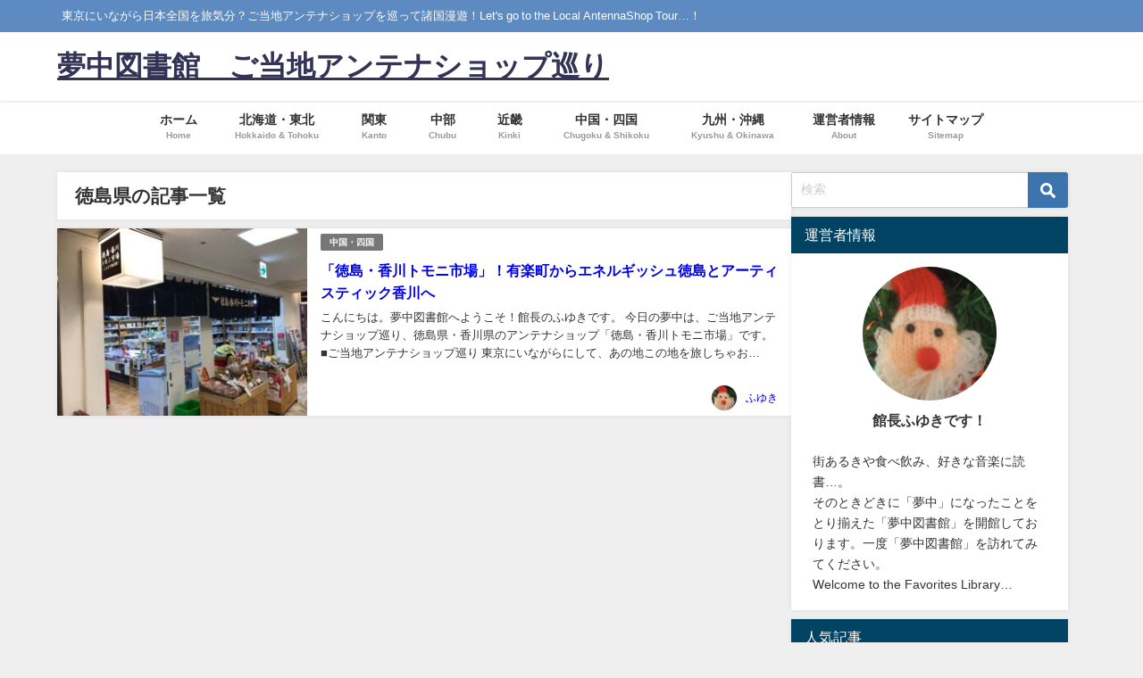

--- FILE ---
content_type: text/html; charset=UTF-8
request_url: https://favoriteslibrary-antennashop.com/tag/%E5%BE%B3%E5%B3%B6%E7%9C%8C/
body_size: 17569
content:
<!DOCTYPE html>
<html lang="ja">
<head>
<meta charset="utf-8">
<meta http-equiv="X-UA-Compatible" content="IE=edge">
<meta name="viewport" content="width=device-width, initial-scale=1" />
<title>  徳島県 | 夢中図書館　ご当地アンテナショップ巡り</title>
<link rel="canonical" href="https://favoriteslibrary-antennashop.com/tag/%e5%be%b3%e5%b3%b6%e7%9c%8c/">
<link rel="shortcut icon" href="https://favoriteslibrary-antennashop.com/wp-content/uploads/2020/02/IMG_0062.jpg">
<!--[if IE]>
		<link rel="shortcut icon" href="">
<![endif]-->
<link rel="apple-touch-icon" href="" />
<meta name='robots' content='max-image-preview' />
<link rel='dns-prefetch' href='//webfonts.xserver.jp' />
<link rel='dns-prefetch' href='//cdnjs.cloudflare.com' />
<link rel='dns-prefetch' href='//stats.wp.com' />
<link rel='preconnect' href='//c0.wp.com' />
<link rel="alternate" type="application/rss+xml" title="夢中図書館　ご当地アンテナショップ巡り &raquo; フィード" href="https://favoriteslibrary-antennashop.com/feed/" />
<link rel="alternate" type="application/rss+xml" title="夢中図書館　ご当地アンテナショップ巡り &raquo; コメントフィード" href="https://favoriteslibrary-antennashop.com/comments/feed/" />
<link rel="alternate" type="application/rss+xml" title="夢中図書館　ご当地アンテナショップ巡り &raquo; 徳島県 タグのフィード" href="https://favoriteslibrary-antennashop.com/tag/%e5%be%b3%e5%b3%b6%e7%9c%8c/feed/" />
<style id='wp-img-auto-sizes-contain-inline-css' type='text/css'>
img:is([sizes=auto i],[sizes^="auto," i]){contain-intrinsic-size:3000px 1500px}
/*# sourceURL=wp-img-auto-sizes-contain-inline-css */
</style>
<style id='wp-block-library-inline-css' type='text/css'>
:root{--wp-block-synced-color:#7a00df;--wp-block-synced-color--rgb:122,0,223;--wp-bound-block-color:var(--wp-block-synced-color);--wp-editor-canvas-background:#ddd;--wp-admin-theme-color:#007cba;--wp-admin-theme-color--rgb:0,124,186;--wp-admin-theme-color-darker-10:#006ba1;--wp-admin-theme-color-darker-10--rgb:0,107,160.5;--wp-admin-theme-color-darker-20:#005a87;--wp-admin-theme-color-darker-20--rgb:0,90,135;--wp-admin-border-width-focus:2px}@media (min-resolution:192dpi){:root{--wp-admin-border-width-focus:1.5px}}.wp-element-button{cursor:pointer}:root .has-very-light-gray-background-color{background-color:#eee}:root .has-very-dark-gray-background-color{background-color:#313131}:root .has-very-light-gray-color{color:#eee}:root .has-very-dark-gray-color{color:#313131}:root .has-vivid-green-cyan-to-vivid-cyan-blue-gradient-background{background:linear-gradient(135deg,#00d084,#0693e3)}:root .has-purple-crush-gradient-background{background:linear-gradient(135deg,#34e2e4,#4721fb 50%,#ab1dfe)}:root .has-hazy-dawn-gradient-background{background:linear-gradient(135deg,#faaca8,#dad0ec)}:root .has-subdued-olive-gradient-background{background:linear-gradient(135deg,#fafae1,#67a671)}:root .has-atomic-cream-gradient-background{background:linear-gradient(135deg,#fdd79a,#004a59)}:root .has-nightshade-gradient-background{background:linear-gradient(135deg,#330968,#31cdcf)}:root .has-midnight-gradient-background{background:linear-gradient(135deg,#020381,#2874fc)}:root{--wp--preset--font-size--normal:16px;--wp--preset--font-size--huge:42px}.has-regular-font-size{font-size:1em}.has-larger-font-size{font-size:2.625em}.has-normal-font-size{font-size:var(--wp--preset--font-size--normal)}.has-huge-font-size{font-size:var(--wp--preset--font-size--huge)}.has-text-align-center{text-align:center}.has-text-align-left{text-align:left}.has-text-align-right{text-align:right}.has-fit-text{white-space:nowrap!important}#end-resizable-editor-section{display:none}.aligncenter{clear:both}.items-justified-left{justify-content:flex-start}.items-justified-center{justify-content:center}.items-justified-right{justify-content:flex-end}.items-justified-space-between{justify-content:space-between}.screen-reader-text{border:0;clip-path:inset(50%);height:1px;margin:-1px;overflow:hidden;padding:0;position:absolute;width:1px;word-wrap:normal!important}.screen-reader-text:focus{background-color:#ddd;clip-path:none;color:#444;display:block;font-size:1em;height:auto;left:5px;line-height:normal;padding:15px 23px 14px;text-decoration:none;top:5px;width:auto;z-index:100000}html :where(.has-border-color){border-style:solid}html :where([style*=border-top-color]){border-top-style:solid}html :where([style*=border-right-color]){border-right-style:solid}html :where([style*=border-bottom-color]){border-bottom-style:solid}html :where([style*=border-left-color]){border-left-style:solid}html :where([style*=border-width]){border-style:solid}html :where([style*=border-top-width]){border-top-style:solid}html :where([style*=border-right-width]){border-right-style:solid}html :where([style*=border-bottom-width]){border-bottom-style:solid}html :where([style*=border-left-width]){border-left-style:solid}html :where(img[class*=wp-image-]){height:auto;max-width:100%}:where(figure){margin:0 0 1em}html :where(.is-position-sticky){--wp-admin--admin-bar--position-offset:var(--wp-admin--admin-bar--height,0px)}@media screen and (max-width:600px){html :where(.is-position-sticky){--wp-admin--admin-bar--position-offset:0px}}

/*# sourceURL=wp-block-library-inline-css */
</style><style id='global-styles-inline-css' type='text/css'>
:root{--wp--preset--aspect-ratio--square: 1;--wp--preset--aspect-ratio--4-3: 4/3;--wp--preset--aspect-ratio--3-4: 3/4;--wp--preset--aspect-ratio--3-2: 3/2;--wp--preset--aspect-ratio--2-3: 2/3;--wp--preset--aspect-ratio--16-9: 16/9;--wp--preset--aspect-ratio--9-16: 9/16;--wp--preset--color--black: #000000;--wp--preset--color--cyan-bluish-gray: #abb8c3;--wp--preset--color--white: #ffffff;--wp--preset--color--pale-pink: #f78da7;--wp--preset--color--vivid-red: #cf2e2e;--wp--preset--color--luminous-vivid-orange: #ff6900;--wp--preset--color--luminous-vivid-amber: #fcb900;--wp--preset--color--light-green-cyan: #7bdcb5;--wp--preset--color--vivid-green-cyan: #00d084;--wp--preset--color--pale-cyan-blue: #8ed1fc;--wp--preset--color--vivid-cyan-blue: #0693e3;--wp--preset--color--vivid-purple: #9b51e0;--wp--preset--color--light-blue: #70b8f1;--wp--preset--color--light-red: #ff8178;--wp--preset--color--light-green: #2ac113;--wp--preset--color--light-yellow: #ffe822;--wp--preset--color--light-orange: #ffa30d;--wp--preset--color--blue: #00f;--wp--preset--color--red: #f00;--wp--preset--color--purple: #674970;--wp--preset--color--gray: #ccc;--wp--preset--gradient--vivid-cyan-blue-to-vivid-purple: linear-gradient(135deg,rgb(6,147,227) 0%,rgb(155,81,224) 100%);--wp--preset--gradient--light-green-cyan-to-vivid-green-cyan: linear-gradient(135deg,rgb(122,220,180) 0%,rgb(0,208,130) 100%);--wp--preset--gradient--luminous-vivid-amber-to-luminous-vivid-orange: linear-gradient(135deg,rgb(252,185,0) 0%,rgb(255,105,0) 100%);--wp--preset--gradient--luminous-vivid-orange-to-vivid-red: linear-gradient(135deg,rgb(255,105,0) 0%,rgb(207,46,46) 100%);--wp--preset--gradient--very-light-gray-to-cyan-bluish-gray: linear-gradient(135deg,rgb(238,238,238) 0%,rgb(169,184,195) 100%);--wp--preset--gradient--cool-to-warm-spectrum: linear-gradient(135deg,rgb(74,234,220) 0%,rgb(151,120,209) 20%,rgb(207,42,186) 40%,rgb(238,44,130) 60%,rgb(251,105,98) 80%,rgb(254,248,76) 100%);--wp--preset--gradient--blush-light-purple: linear-gradient(135deg,rgb(255,206,236) 0%,rgb(152,150,240) 100%);--wp--preset--gradient--blush-bordeaux: linear-gradient(135deg,rgb(254,205,165) 0%,rgb(254,45,45) 50%,rgb(107,0,62) 100%);--wp--preset--gradient--luminous-dusk: linear-gradient(135deg,rgb(255,203,112) 0%,rgb(199,81,192) 50%,rgb(65,88,208) 100%);--wp--preset--gradient--pale-ocean: linear-gradient(135deg,rgb(255,245,203) 0%,rgb(182,227,212) 50%,rgb(51,167,181) 100%);--wp--preset--gradient--electric-grass: linear-gradient(135deg,rgb(202,248,128) 0%,rgb(113,206,126) 100%);--wp--preset--gradient--midnight: linear-gradient(135deg,rgb(2,3,129) 0%,rgb(40,116,252) 100%);--wp--preset--font-size--small: .8em;--wp--preset--font-size--medium: 1em;--wp--preset--font-size--large: 1.2em;--wp--preset--font-size--x-large: 42px;--wp--preset--font-size--xlarge: 1.5em;--wp--preset--font-size--xxlarge: 2em;--wp--preset--spacing--20: 0.44rem;--wp--preset--spacing--30: 0.67rem;--wp--preset--spacing--40: 1rem;--wp--preset--spacing--50: 1.5rem;--wp--preset--spacing--60: 2.25rem;--wp--preset--spacing--70: 3.38rem;--wp--preset--spacing--80: 5.06rem;--wp--preset--shadow--natural: 6px 6px 9px rgba(0, 0, 0, 0.2);--wp--preset--shadow--deep: 12px 12px 50px rgba(0, 0, 0, 0.4);--wp--preset--shadow--sharp: 6px 6px 0px rgba(0, 0, 0, 0.2);--wp--preset--shadow--outlined: 6px 6px 0px -3px rgb(255, 255, 255), 6px 6px rgb(0, 0, 0);--wp--preset--shadow--crisp: 6px 6px 0px rgb(0, 0, 0);--wp--custom--spacing--small: max(1.25rem, 5vw);--wp--custom--spacing--medium: clamp(2rem, 8vw, calc(4 * var(--wp--style--block-gap)));--wp--custom--spacing--large: clamp(4rem, 10vw, 8rem);--wp--custom--spacing--outer: var(--wp--custom--spacing--small, 1.25rem);--wp--custom--typography--font-size--huge: clamp(2.25rem, 4vw, 2.75rem);--wp--custom--typography--font-size--gigantic: clamp(2.75rem, 6vw, 3.25rem);--wp--custom--typography--font-size--colossal: clamp(3.25rem, 8vw, 6.25rem);--wp--custom--typography--line-height--tiny: 1.15;--wp--custom--typography--line-height--small: 1.2;--wp--custom--typography--line-height--medium: 1.4;--wp--custom--typography--line-height--normal: 1.6;}:root { --wp--style--global--content-size: 769px;--wp--style--global--wide-size: 1240px; }:where(body) { margin: 0; }.wp-site-blocks > .alignleft { float: left; margin-right: 2em; }.wp-site-blocks > .alignright { float: right; margin-left: 2em; }.wp-site-blocks > .aligncenter { justify-content: center; margin-left: auto; margin-right: auto; }:where(.wp-site-blocks) > * { margin-block-start: 1.5em; margin-block-end: 0; }:where(.wp-site-blocks) > :first-child { margin-block-start: 0; }:where(.wp-site-blocks) > :last-child { margin-block-end: 0; }:root { --wp--style--block-gap: 1.5em; }:root :where(.is-layout-flow) > :first-child{margin-block-start: 0;}:root :where(.is-layout-flow) > :last-child{margin-block-end: 0;}:root :where(.is-layout-flow) > *{margin-block-start: 1.5em;margin-block-end: 0;}:root :where(.is-layout-constrained) > :first-child{margin-block-start: 0;}:root :where(.is-layout-constrained) > :last-child{margin-block-end: 0;}:root :where(.is-layout-constrained) > *{margin-block-start: 1.5em;margin-block-end: 0;}:root :where(.is-layout-flex){gap: 1.5em;}:root :where(.is-layout-grid){gap: 1.5em;}.is-layout-flow > .alignleft{float: left;margin-inline-start: 0;margin-inline-end: 2em;}.is-layout-flow > .alignright{float: right;margin-inline-start: 2em;margin-inline-end: 0;}.is-layout-flow > .aligncenter{margin-left: auto !important;margin-right: auto !important;}.is-layout-constrained > .alignleft{float: left;margin-inline-start: 0;margin-inline-end: 2em;}.is-layout-constrained > .alignright{float: right;margin-inline-start: 2em;margin-inline-end: 0;}.is-layout-constrained > .aligncenter{margin-left: auto !important;margin-right: auto !important;}.is-layout-constrained > :where(:not(.alignleft):not(.alignright):not(.alignfull)){max-width: var(--wp--style--global--content-size);margin-left: auto !important;margin-right: auto !important;}.is-layout-constrained > .alignwide{max-width: var(--wp--style--global--wide-size);}body .is-layout-flex{display: flex;}.is-layout-flex{flex-wrap: wrap;align-items: center;}.is-layout-flex > :is(*, div){margin: 0;}body .is-layout-grid{display: grid;}.is-layout-grid > :is(*, div){margin: 0;}body{padding-top: 0px;padding-right: 0px;padding-bottom: 0px;padding-left: 0px;}:root :where(.wp-element-button, .wp-block-button__link){background-color: #32373c;border-width: 0;color: #fff;font-family: inherit;font-size: inherit;font-style: inherit;font-weight: inherit;letter-spacing: inherit;line-height: inherit;padding-top: calc(0.667em + 2px);padding-right: calc(1.333em + 2px);padding-bottom: calc(0.667em + 2px);padding-left: calc(1.333em + 2px);text-decoration: none;text-transform: inherit;}.has-black-color{color: var(--wp--preset--color--black) !important;}.has-cyan-bluish-gray-color{color: var(--wp--preset--color--cyan-bluish-gray) !important;}.has-white-color{color: var(--wp--preset--color--white) !important;}.has-pale-pink-color{color: var(--wp--preset--color--pale-pink) !important;}.has-vivid-red-color{color: var(--wp--preset--color--vivid-red) !important;}.has-luminous-vivid-orange-color{color: var(--wp--preset--color--luminous-vivid-orange) !important;}.has-luminous-vivid-amber-color{color: var(--wp--preset--color--luminous-vivid-amber) !important;}.has-light-green-cyan-color{color: var(--wp--preset--color--light-green-cyan) !important;}.has-vivid-green-cyan-color{color: var(--wp--preset--color--vivid-green-cyan) !important;}.has-pale-cyan-blue-color{color: var(--wp--preset--color--pale-cyan-blue) !important;}.has-vivid-cyan-blue-color{color: var(--wp--preset--color--vivid-cyan-blue) !important;}.has-vivid-purple-color{color: var(--wp--preset--color--vivid-purple) !important;}.has-light-blue-color{color: var(--wp--preset--color--light-blue) !important;}.has-light-red-color{color: var(--wp--preset--color--light-red) !important;}.has-light-green-color{color: var(--wp--preset--color--light-green) !important;}.has-light-yellow-color{color: var(--wp--preset--color--light-yellow) !important;}.has-light-orange-color{color: var(--wp--preset--color--light-orange) !important;}.has-blue-color{color: var(--wp--preset--color--blue) !important;}.has-red-color{color: var(--wp--preset--color--red) !important;}.has-purple-color{color: var(--wp--preset--color--purple) !important;}.has-gray-color{color: var(--wp--preset--color--gray) !important;}.has-black-background-color{background-color: var(--wp--preset--color--black) !important;}.has-cyan-bluish-gray-background-color{background-color: var(--wp--preset--color--cyan-bluish-gray) !important;}.has-white-background-color{background-color: var(--wp--preset--color--white) !important;}.has-pale-pink-background-color{background-color: var(--wp--preset--color--pale-pink) !important;}.has-vivid-red-background-color{background-color: var(--wp--preset--color--vivid-red) !important;}.has-luminous-vivid-orange-background-color{background-color: var(--wp--preset--color--luminous-vivid-orange) !important;}.has-luminous-vivid-amber-background-color{background-color: var(--wp--preset--color--luminous-vivid-amber) !important;}.has-light-green-cyan-background-color{background-color: var(--wp--preset--color--light-green-cyan) !important;}.has-vivid-green-cyan-background-color{background-color: var(--wp--preset--color--vivid-green-cyan) !important;}.has-pale-cyan-blue-background-color{background-color: var(--wp--preset--color--pale-cyan-blue) !important;}.has-vivid-cyan-blue-background-color{background-color: var(--wp--preset--color--vivid-cyan-blue) !important;}.has-vivid-purple-background-color{background-color: var(--wp--preset--color--vivid-purple) !important;}.has-light-blue-background-color{background-color: var(--wp--preset--color--light-blue) !important;}.has-light-red-background-color{background-color: var(--wp--preset--color--light-red) !important;}.has-light-green-background-color{background-color: var(--wp--preset--color--light-green) !important;}.has-light-yellow-background-color{background-color: var(--wp--preset--color--light-yellow) !important;}.has-light-orange-background-color{background-color: var(--wp--preset--color--light-orange) !important;}.has-blue-background-color{background-color: var(--wp--preset--color--blue) !important;}.has-red-background-color{background-color: var(--wp--preset--color--red) !important;}.has-purple-background-color{background-color: var(--wp--preset--color--purple) !important;}.has-gray-background-color{background-color: var(--wp--preset--color--gray) !important;}.has-black-border-color{border-color: var(--wp--preset--color--black) !important;}.has-cyan-bluish-gray-border-color{border-color: var(--wp--preset--color--cyan-bluish-gray) !important;}.has-white-border-color{border-color: var(--wp--preset--color--white) !important;}.has-pale-pink-border-color{border-color: var(--wp--preset--color--pale-pink) !important;}.has-vivid-red-border-color{border-color: var(--wp--preset--color--vivid-red) !important;}.has-luminous-vivid-orange-border-color{border-color: var(--wp--preset--color--luminous-vivid-orange) !important;}.has-luminous-vivid-amber-border-color{border-color: var(--wp--preset--color--luminous-vivid-amber) !important;}.has-light-green-cyan-border-color{border-color: var(--wp--preset--color--light-green-cyan) !important;}.has-vivid-green-cyan-border-color{border-color: var(--wp--preset--color--vivid-green-cyan) !important;}.has-pale-cyan-blue-border-color{border-color: var(--wp--preset--color--pale-cyan-blue) !important;}.has-vivid-cyan-blue-border-color{border-color: var(--wp--preset--color--vivid-cyan-blue) !important;}.has-vivid-purple-border-color{border-color: var(--wp--preset--color--vivid-purple) !important;}.has-light-blue-border-color{border-color: var(--wp--preset--color--light-blue) !important;}.has-light-red-border-color{border-color: var(--wp--preset--color--light-red) !important;}.has-light-green-border-color{border-color: var(--wp--preset--color--light-green) !important;}.has-light-yellow-border-color{border-color: var(--wp--preset--color--light-yellow) !important;}.has-light-orange-border-color{border-color: var(--wp--preset--color--light-orange) !important;}.has-blue-border-color{border-color: var(--wp--preset--color--blue) !important;}.has-red-border-color{border-color: var(--wp--preset--color--red) !important;}.has-purple-border-color{border-color: var(--wp--preset--color--purple) !important;}.has-gray-border-color{border-color: var(--wp--preset--color--gray) !important;}.has-vivid-cyan-blue-to-vivid-purple-gradient-background{background: var(--wp--preset--gradient--vivid-cyan-blue-to-vivid-purple) !important;}.has-light-green-cyan-to-vivid-green-cyan-gradient-background{background: var(--wp--preset--gradient--light-green-cyan-to-vivid-green-cyan) !important;}.has-luminous-vivid-amber-to-luminous-vivid-orange-gradient-background{background: var(--wp--preset--gradient--luminous-vivid-amber-to-luminous-vivid-orange) !important;}.has-luminous-vivid-orange-to-vivid-red-gradient-background{background: var(--wp--preset--gradient--luminous-vivid-orange-to-vivid-red) !important;}.has-very-light-gray-to-cyan-bluish-gray-gradient-background{background: var(--wp--preset--gradient--very-light-gray-to-cyan-bluish-gray) !important;}.has-cool-to-warm-spectrum-gradient-background{background: var(--wp--preset--gradient--cool-to-warm-spectrum) !important;}.has-blush-light-purple-gradient-background{background: var(--wp--preset--gradient--blush-light-purple) !important;}.has-blush-bordeaux-gradient-background{background: var(--wp--preset--gradient--blush-bordeaux) !important;}.has-luminous-dusk-gradient-background{background: var(--wp--preset--gradient--luminous-dusk) !important;}.has-pale-ocean-gradient-background{background: var(--wp--preset--gradient--pale-ocean) !important;}.has-electric-grass-gradient-background{background: var(--wp--preset--gradient--electric-grass) !important;}.has-midnight-gradient-background{background: var(--wp--preset--gradient--midnight) !important;}.has-small-font-size{font-size: var(--wp--preset--font-size--small) !important;}.has-medium-font-size{font-size: var(--wp--preset--font-size--medium) !important;}.has-large-font-size{font-size: var(--wp--preset--font-size--large) !important;}.has-x-large-font-size{font-size: var(--wp--preset--font-size--x-large) !important;}.has-xlarge-font-size{font-size: var(--wp--preset--font-size--xlarge) !important;}.has-xxlarge-font-size{font-size: var(--wp--preset--font-size--xxlarge) !important;}
/*# sourceURL=global-styles-inline-css */
</style>

<link rel='stylesheet'  href='https://favoriteslibrary-antennashop.com/wp-content/plugins/contact-form-7/includes/css/styles.css?ver=6.1.4&#038;theme=6.1.11'  media='all'>
<link rel='stylesheet'  href='https://favoriteslibrary-antennashop.com/wp-content/themes/diver/css/style.min.css?ver=6.9&#038;theme=6.1.11'  media='all'>
<link rel='stylesheet'  href='https://favoriteslibrary-antennashop.com/wp-content/themes/diver_child/style.css?theme=6.1.11'  media='all'>
<script type="text/javascript"src="https://c0.wp.com/c/6.9/wp-includes/js/jquery/jquery.min.js" id="jquery-core-js"></script>
<script type="text/javascript"src="https://c0.wp.com/c/6.9/wp-includes/js/jquery/jquery-migrate.min.js" id="jquery-migrate-js"></script>
<script type="text/javascript"src="//webfonts.xserver.jp/js/xserverv3.js?fadein=0&amp;ver=2.0.9" id="typesquare_std-js"></script>
<link rel="https://api.w.org/" href="https://favoriteslibrary-antennashop.com/wp-json/" /><link rel="alternate" title="JSON" type="application/json" href="https://favoriteslibrary-antennashop.com/wp-json/wp/v2/tags/85" /><link rel="EditURI" type="application/rsd+xml" title="RSD" href="https://favoriteslibrary-antennashop.com/xmlrpc.php?rsd" />
<meta name="generator" content="WordPress 6.9" />
	<style>img#wpstats{display:none}</style>
		      <script>
      (function(i,s,o,g,r,a,m){i['GoogleAnalyticsObject']=r;i[r]=i[r]||function(){(i[r].q=i[r].q||[]).push(arguments)},i[r].l=1*new Date();a=s.createElement(o),m=s.getElementsByTagName(o)[0];a.async=1;a.src=g;m.parentNode.insertBefore(a,m)})(window,document,'script','//www.google-analytics.com/analytics.js','ga');ga('create',"UA-93922846-7",'auto');ga('send','pageview');</script>
          <meta name="google-site-verification" content="VHWwLQdK7QPBYnjxM7Wdn3wJNVwpNYW8q6vVqIa6hDc" />
    <!-- Google tag (gtag.js) -->
<script async src="https://www.googletagmanager.com/gtag/js?id=G-T1J8KK9284"></script>
<script>
  window.dataLayer = window.dataLayer || [];
  function gtag(){dataLayer.push(arguments);}
  gtag('js', new Date());

  gtag('config', 'G-T1J8KK9284');
</script><script type="application/ld+json" class="json-ld">[]</script>
<style>body{background-image:url('');}</style> <style> #onlynav ul ul,#nav_fixed #nav ul ul,.header-logo #nav ul ul {visibility:hidden;opacity:0;transition:.2s ease-in-out;transform:translateY(10px);}#onlynav ul ul ul,#nav_fixed #nav ul ul ul,.header-logo #nav ul ul ul {transform:translateX(-20px) translateY(0);}#onlynav ul li:hover > ul,#nav_fixed #nav ul li:hover > ul,.header-logo #nav ul li:hover > ul{visibility:visible;opacity:1;transform:translateY(0);}#onlynav ul ul li:hover > ul,#nav_fixed #nav ul ul li:hover > ul,.header-logo #nav ul ul li:hover > ul{transform:translateX(0) translateY(0);}</style><style>body{background-color:#efefef;color:#333333;}:where(a){color:#333355;}:where(a):hover{color:#6495ED}:where(.content){color:#000;}:where(.content) a{color:#6f97bc;}:where(.content) a:hover{color:#6495ED;}.header-wrap,#header ul.sub-menu, #header ul.children,#scrollnav,.description_sp{background:#ffffff;color:#333333}.header-wrap a,#scrollnav a,div.logo_title{color:#333355;}.header-wrap a:hover,div.logo_title:hover{color:#6495ED}.drawer-nav-btn span{background-color:#333355;}.drawer-nav-btn:before,.drawer-nav-btn:after {border-color:#333355;}#scrollnav ul li a{background:rgba(255,255,255,.8);color:#505050}.header_small_menu{background:#5d8ac1;color:#fff}.header_small_menu a{color:#fff}.header_small_menu a:hover{color:#6495ED}#nav_fixed.fixed, #nav_fixed #nav ul ul{background:#ffffff;color:#333333}#nav_fixed.fixed a,#nav_fixed .logo_title{color:#333355}#nav_fixed.fixed a:hover{color:#6495ED}#nav_fixed .drawer-nav-btn:before,#nav_fixed .drawer-nav-btn:after{border-color:#333355;}#nav_fixed .drawer-nav-btn span{background-color:#333355;}#onlynav{background:#fff;color:#333}#onlynav ul li a{color:#333}#onlynav ul ul.sub-menu{background:#fff}#onlynav div > ul > li > a:before{border-color:#333}#onlynav ul > li:hover > a:hover,#onlynav ul>li:hover>a,#onlynav ul>li:hover li:hover>a,#onlynav ul li:hover ul li ul li:hover > a{background:#5d8ac1;color:#fff}#onlynav ul li ul li ul:before{border-left-color:#fff}#onlynav ul li:last-child ul li ul:before{border-right-color:#fff}#bigfooter{background:#fff;color:#333333}#bigfooter a{color:#333355}#bigfooter a:hover{color:#6495ED}#footer{background:#fff;color:#999}#footer a{color:#333355}#footer a:hover{color:#6495ED}#sidebar .widget{background:#fff;color:#333;}#sidebar .widget a{color:#333355;}#sidebar .widget a:hover{color:#6495ED;}.post-box-contents,#main-wrap #pickup_posts_container img,.hentry, #single-main .post-sub,.navigation,.single_thumbnail,.in_loop,#breadcrumb,.pickup-cat-list,.maintop-widget, .mainbottom-widget,#share_plz,.sticky-post-box,.catpage_content_wrap,.cat-post-main{background:#fff;}.post-box{border-color:#eee;}.drawer_content_title,.searchbox_content_title{background:#eee;color:#333;}.drawer-nav,#header_search{background:#fff}.drawer-nav,.drawer-nav a,#header_search,#header_search a{color:#000}#footer_sticky_menu{background:rgba(255,255,255,.8)}.footermenu_col{background:rgba(255,255,255,.8);color:#333;}a.page-numbers{background:#afafaf;color:#fff;}.pagination .current{background:#607d8b;color:#fff;}</style><style>@media screen and (min-width:1201px){#main-wrap,.header-wrap .header-logo,.header_small_content,.bigfooter_wrap,.footer_content,.container_top_widget,.container_bottom_widget{width:90%;}}@media screen and (max-width:1200px){ #main-wrap,.header-wrap .header-logo, .header_small_content, .bigfooter_wrap,.footer_content, .container_top_widget, .container_bottom_widget{width:96%;}}@media screen and (max-width:768px){#main-wrap,.header-wrap .header-logo,.header_small_content,.bigfooter_wrap,.footer_content,.container_top_widget,.container_bottom_widget{width:100%;}}@media screen and (min-width:960px){#sidebar {width:310px;}}#pickup_posts_container li > a,.post-box-thumbnail__wrap::before{padding-top:75%;}</style><style type="text/css" id="diver-custom-heading-css">.content h2:where(:not([class])),:where(.is-editor-blocks) :where(.content) h2:not(.sc_heading){color:#fff;background-color:#607d8b;border-radius:5px;}.content h3:where(:not([class])),:where(.is-editor-blocks) :where(.content) h3:not(.sc_heading){color:#000;background-color:#000;border-bottom:2px solid #000;background:transparent;padding-left:0px;padding-right:0px;}.content h4:where(:not([class])),:where(.is-editor-blocks) :where(.content) h4:not(.sc_heading){color:#000;background-color:#000;background:transparent;display:flex;align-items:center;padding:0px;}.content h4:where(:not([class])):before,:where(.is-editor-blocks) :where(.content) h4:not(.sc_heading):before{content:"";width:.6em;height:.6em;margin-right:.6em;background-color:#000;transform:rotate(45deg);}.content h5:where(:not([class])),:where(.is-editor-blocks) :where(.content) h5:not(.sc_heading){color:#000;}</style>
<!-- Jetpack Open Graph Tags -->
<meta property="og:type" content="website" />
<meta property="og:title" content="徳島県 - 夢中図書館　ご当地アンテナショップ巡り" />
<meta property="og:url" content="https://favoriteslibrary-antennashop.com/tag/%e5%be%b3%e5%b3%b6%e7%9c%8c/" />
<meta property="og:site_name" content="夢中図書館　ご当地アンテナショップ巡り" />
<meta property="og:image" content="https://favoriteslibrary-antennashop.com/wp-content/uploads/2020/08/image.jpg" />
<meta property="og:image:width" content="640" />
<meta property="og:image:height" content="640" />
<meta property="og:image:alt" content="" />
<meta property="og:locale" content="ja_JP" />

<!-- End Jetpack Open Graph Tags -->
<link rel="icon" href="https://favoriteslibrary-antennashop.com/wp-content/uploads/2020/08/image-150x150.jpg" sizes="32x32" />
<link rel="icon" href="https://favoriteslibrary-antennashop.com/wp-content/uploads/2020/08/image-300x300.jpg" sizes="192x192" />
<link rel="apple-touch-icon" href="https://favoriteslibrary-antennashop.com/wp-content/uploads/2020/08/image-300x300.jpg" />
<meta name="msapplication-TileImage" content="https://favoriteslibrary-antennashop.com/wp-content/uploads/2020/08/image-300x300.jpg" />
		<style type="text/css" id="wp-custom-css">
			div.logo_title{
   font-family:"ヒラギノ角ゴ Pro W3","Hiragino Kaku Gothic Pro","メイリオ",Meiryo,"ＭＳ Ｐゴシック","MS PGothic", sans-serif;
    font-size: 2em;
}
.header_image_title,.header_image_desc{
    font-family: "ヒラギノ角ゴ Pro W3","Hiragino Kaku Gothic Pro","メイリオ",Meiryo,"ＭＳ Ｐゴシック","MS PGothic",sans-serif;
}
.post-box-thumbnail__wrap{
height:100%;
}
		</style>
		
<script src="https://www.youtube.com/iframe_api"></script>

<link rel='stylesheet'  href='https://maxcdn.bootstrapcdn.com/font-awesome/4.7.0/css/font-awesome.min.css'  media='all'>
<link rel='stylesheet'  href='https://cdnjs.cloudflare.com/ajax/libs/lity/2.3.1/lity.min.css'  media='all'>
</head>
<body itemscope="itemscope" itemtype="http://schema.org/WebPage" class="archive tag tag-85 wp-embed-responsive wp-theme-diver wp-child-theme-diver_child is-editor-blocks l-sidebar-right">
<div id="fb-root"></div>
<script async defer crossorigin="anonymous" src="https://connect.facebook.net/ja_JP/sdk.js#xfbml=1&version=v5.0&appId=315667926057430"></script>

<div id="container">
<!-- header -->
	<!-- lpページでは表示しない -->
	<div id="header" class="clearfix">
					<header class="header-wrap" role="banner" itemscope="itemscope" itemtype="http://schema.org/WPHeader">
			<div class="header_small_menu clearfix">
		<div class="header_small_content">
			<div id="description">東京にいながら日本全国を旅気分？ご当地アンテナショップを巡って諸国漫遊！Let&#039;s go to the Local AntennaShop Tour…！</div>
			<nav class="header_small_menu_right" role="navigation" itemscope="itemscope" itemtype="http://scheme.org/SiteNavigationElement">
							</nav>
		</div>
	</div>

			<div class="header-logo clearfix">
				<!-- 	<button type="button" class="drawer-toggle drawer-hamburger">
	  <span class="sr-only">toggle navigation</span>
	  <span class="drawer-hamburger-icon"></span>
	</button> -->

	<div class="drawer-nav-btn-wrap"><span class="drawer-nav-btn"><span></span></span></div>


	<div class="header_search"><a href="#header_search" class="header_search_btn" data-lity><div class="header_search_inner"><i class="fa fa-search" aria-hidden="true"></i><div class="header_search_title">SEARCH</div></div></a></div>

				<!-- /Navigation -->

								<div id="logo">
										<a href="https://favoriteslibrary-antennashop.com/">
													<div class="logo_title">夢中図書館　ご当地アンテナショップ巡り</div>
											</a>
				</div>
							</div>
		</header>
		<nav id="scrollnav" role="navigation" itemscope="itemscope" itemtype="http://scheme.org/SiteNavigationElement">
			<div class="menu-%e3%83%a1%e3%83%8b%e3%83%a5%e3%83%bc-container"><ul id="scroll-menu"><li id="menu-item-40" class="menu-item menu-item-type-custom menu-item-object-custom menu-item-home menu-item-40"><a href="https://favoriteslibrary-antennashop.com/"><div class="menu_title">ホーム</div><div class="menu_desc">Home</div></a></li>
<li id="menu-item-41" class="menu-item menu-item-type-taxonomy menu-item-object-category menu-item-41"><a href="https://favoriteslibrary-antennashop.com/category/hokkaido-tohoku/"><div class="menu_title">北海道・東北</div><div class="menu_desc">Hokkaido & Tohoku</div></a></li>
<li id="menu-item-42" class="menu-item menu-item-type-taxonomy menu-item-object-category menu-item-42"><a href="https://favoriteslibrary-antennashop.com/category/kanto/"><div class="menu_title">関東</div><div class="menu_desc">Kanto</div></a></li>
<li id="menu-item-43" class="menu-item menu-item-type-taxonomy menu-item-object-category menu-item-43"><a href="https://favoriteslibrary-antennashop.com/category/chubu/"><div class="menu_title">中部</div><div class="menu_desc">Chubu</div></a></li>
<li id="menu-item-44" class="menu-item menu-item-type-taxonomy menu-item-object-category menu-item-44"><a href="https://favoriteslibrary-antennashop.com/category/kinki/"><div class="menu_title">近畿</div><div class="menu_desc">Kinki</div></a></li>
<li id="menu-item-203" class="menu-item menu-item-type-taxonomy menu-item-object-category menu-item-203"><a href="https://favoriteslibrary-antennashop.com/category/chugoku-shikoku/"><div class="menu_title">中国・四国</div><div class="menu_desc">Chugoku & Shikoku</div></a></li>
<li id="menu-item-47" class="menu-item menu-item-type-taxonomy menu-item-object-category menu-item-47"><a href="https://favoriteslibrary-antennashop.com/category/kyushu-okinawa/"><div class="menu_title">九州・沖縄</div><div class="menu_desc">Kyushu & Okinawa</div></a></li>
<li id="menu-item-49" class="menu-item menu-item-type-post_type menu-item-object-page menu-item-49"><a href="https://favoriteslibrary-antennashop.com/%e9%81%8b%e5%96%b6%e8%80%85%e6%83%85%e5%a0%b1/"><div class="menu_title">運営者情報</div><div class="menu_desc">About</div></a></li>
<li id="menu-item-56" class="menu-item menu-item-type-post_type menu-item-object-page menu-item-56"><a href="https://favoriteslibrary-antennashop.com/%e3%82%b5%e3%82%a4%e3%83%88%e3%83%9e%e3%83%83%e3%83%97/"><div class="menu_title">サイトマップ</div><div class="menu_desc">Sitemap</div></a></li>
</ul></div>		</nav>
		
		<div id="nav_fixed">
		<div class="header-logo clearfix">
			<!-- Navigation -->
			<!-- 	<button type="button" class="drawer-toggle drawer-hamburger">
	  <span class="sr-only">toggle navigation</span>
	  <span class="drawer-hamburger-icon"></span>
	</button> -->

	<div class="drawer-nav-btn-wrap"><span class="drawer-nav-btn"><span></span></span></div>


	<div class="header_search"><a href="#header_search" class="header_search_btn" data-lity><div class="header_search_inner"><i class="fa fa-search" aria-hidden="true"></i><div class="header_search_title">SEARCH</div></div></a></div>

			<!-- /Navigation -->
			<div class="logo clearfix">
				<a href="https://favoriteslibrary-antennashop.com/">
											<div class="logo_title">夢中図書館　ご当地アンテナショップ巡り</div>
									</a>
			</div>
					<nav id="nav" role="navigation" itemscope="itemscope" itemtype="http://scheme.org/SiteNavigationElement">
				<div class="menu-%e3%83%a1%e3%83%8b%e3%83%a5%e3%83%bc-container"><ul id="fixnavul" class="menu"><li class="menu-item menu-item-type-custom menu-item-object-custom menu-item-home menu-item-40"><a href="https://favoriteslibrary-antennashop.com/"><div class="menu_title">ホーム</div><div class="menu_desc">Home</div></a></li>
<li class="menu-item menu-item-type-taxonomy menu-item-object-category menu-item-41"><a href="https://favoriteslibrary-antennashop.com/category/hokkaido-tohoku/"><div class="menu_title">北海道・東北</div><div class="menu_desc">Hokkaido & Tohoku</div></a></li>
<li class="menu-item menu-item-type-taxonomy menu-item-object-category menu-item-42"><a href="https://favoriteslibrary-antennashop.com/category/kanto/"><div class="menu_title">関東</div><div class="menu_desc">Kanto</div></a></li>
<li class="menu-item menu-item-type-taxonomy menu-item-object-category menu-item-43"><a href="https://favoriteslibrary-antennashop.com/category/chubu/"><div class="menu_title">中部</div><div class="menu_desc">Chubu</div></a></li>
<li class="menu-item menu-item-type-taxonomy menu-item-object-category menu-item-44"><a href="https://favoriteslibrary-antennashop.com/category/kinki/"><div class="menu_title">近畿</div><div class="menu_desc">Kinki</div></a></li>
<li class="menu-item menu-item-type-taxonomy menu-item-object-category menu-item-203"><a href="https://favoriteslibrary-antennashop.com/category/chugoku-shikoku/"><div class="menu_title">中国・四国</div><div class="menu_desc">Chugoku & Shikoku</div></a></li>
<li class="menu-item menu-item-type-taxonomy menu-item-object-category menu-item-47"><a href="https://favoriteslibrary-antennashop.com/category/kyushu-okinawa/"><div class="menu_title">九州・沖縄</div><div class="menu_desc">Kyushu & Okinawa</div></a></li>
<li class="menu-item menu-item-type-post_type menu-item-object-page menu-item-49"><a href="https://favoriteslibrary-antennashop.com/%e9%81%8b%e5%96%b6%e8%80%85%e6%83%85%e5%a0%b1/"><div class="menu_title">運営者情報</div><div class="menu_desc">About</div></a></li>
<li class="menu-item menu-item-type-post_type menu-item-object-page menu-item-56"><a href="https://favoriteslibrary-antennashop.com/%e3%82%b5%e3%82%a4%e3%83%88%e3%83%9e%e3%83%83%e3%83%97/"><div class="menu_title">サイトマップ</div><div class="menu_desc">Sitemap</div></a></li>
</ul></div>			</nav>
				</div>
	</div>
							<nav id="onlynav" class="onlynav" role="navigation" itemscope="itemscope" itemtype="http://scheme.org/SiteNavigationElement">
				<div class="menu-%e3%83%a1%e3%83%8b%e3%83%a5%e3%83%bc-container"><ul id="onlynavul" class="menu"><li class="menu-item menu-item-type-custom menu-item-object-custom menu-item-home menu-item-40"><a href="https://favoriteslibrary-antennashop.com/"><div class="menu_title">ホーム</div><div class="menu_desc">Home</div></a></li>
<li class="menu-item menu-item-type-taxonomy menu-item-object-category menu-item-41"><a href="https://favoriteslibrary-antennashop.com/category/hokkaido-tohoku/"><div class="menu_title">北海道・東北</div><div class="menu_desc">Hokkaido & Tohoku</div></a></li>
<li class="menu-item menu-item-type-taxonomy menu-item-object-category menu-item-42"><a href="https://favoriteslibrary-antennashop.com/category/kanto/"><div class="menu_title">関東</div><div class="menu_desc">Kanto</div></a></li>
<li class="menu-item menu-item-type-taxonomy menu-item-object-category menu-item-43"><a href="https://favoriteslibrary-antennashop.com/category/chubu/"><div class="menu_title">中部</div><div class="menu_desc">Chubu</div></a></li>
<li class="menu-item menu-item-type-taxonomy menu-item-object-category menu-item-44"><a href="https://favoriteslibrary-antennashop.com/category/kinki/"><div class="menu_title">近畿</div><div class="menu_desc">Kinki</div></a></li>
<li class="menu-item menu-item-type-taxonomy menu-item-object-category menu-item-203"><a href="https://favoriteslibrary-antennashop.com/category/chugoku-shikoku/"><div class="menu_title">中国・四国</div><div class="menu_desc">Chugoku & Shikoku</div></a></li>
<li class="menu-item menu-item-type-taxonomy menu-item-object-category menu-item-47"><a href="https://favoriteslibrary-antennashop.com/category/kyushu-okinawa/"><div class="menu_title">九州・沖縄</div><div class="menu_desc">Kyushu & Okinawa</div></a></li>
<li class="menu-item menu-item-type-post_type menu-item-object-page menu-item-49"><a href="https://favoriteslibrary-antennashop.com/%e9%81%8b%e5%96%b6%e8%80%85%e6%83%85%e5%a0%b1/"><div class="menu_title">運営者情報</div><div class="menu_desc">About</div></a></li>
<li class="menu-item menu-item-type-post_type menu-item-object-page menu-item-56"><a href="https://favoriteslibrary-antennashop.com/%e3%82%b5%e3%82%a4%e3%83%88%e3%83%9e%e3%83%83%e3%83%97/"><div class="menu_title">サイトマップ</div><div class="menu_desc">Sitemap</div></a></li>
</ul></div>			</nav>
					</div>
	<div class="d_sp">
		</div>
	
	<div id="main-wrap">
	<div class="l-main-container">
		<main id="main" style="margin-right:-330px;padding-right:330px;" role="main">
							<div class="wrap-post-title">徳島県の記事一覧</div>
<section class="wrap-post-box">
					<article class="post-box post-1" role="article">
				<div class="post-box-contents clearfix" data-href="https://favoriteslibrary-antennashop.com/yurakucho-tokushima-kagawa-tomoni/">
				<figure class="post_thumbnail post-box-thumbnail">
												<div class="post_thumbnail_wrap post-box-thumbnail__wrap">
								<img src="[data-uri]" width="300" height="225" alt="「徳島・香川トモニ市場」！有楽町からエネルギッシュ徳島とアーティスティック香川へ" loading="lazy" data-src="https://favoriteslibrary-antennashop.com/wp-content/uploads/2021/05/img_4291-300x225.jpg" class="lazyload">
														</div>
										</figure>
					<section class="post-meta-all">
											<div class="post-cat" style="background:"><a href="https://favoriteslibrary-antennashop.com/category/chugoku-shikoku/" rel="category tag">中国・四国</a></div>
																		<div class="post-title">
								<a href="https://favoriteslibrary-antennashop.com/yurakucho-tokushima-kagawa-tomoni/" title="「徳島・香川トモニ市場」！有楽町からエネルギッシュ徳島とアーティスティック香川へ" rel="bookmark">「徳島・香川トモニ市場」！有楽町からエネルギッシュ徳島とアーティスティック香川へ</a>
						</div>
												<div class="post-substr">
															こんにちは。夢中図書館へようこそ！館長のふゆきです。 今日の夢中は、ご当地アンテナショップ巡り、徳島県・香川県のアンテナショップ「徳島・香川トモニ市場」です。 ■ご当地アンテナショップ巡り 東京にいながらにして、あの地この地を旅しちゃおう！…いや、旅した気分になっちゃおう！…という、壮大にして少しけち臭い企画、それが「...													</div>
													<ul class="post-author">
								<li class="post-author-thum"><img alt='' src='https://secure.gravatar.com/avatar/6fbeb2368326103344a138e8616e4a455b571ee8081d578111e2829be78c4e36?s=30&#038;d=mm&#038;r=g' srcset='https://secure.gravatar.com/avatar/6fbeb2368326103344a138e8616e4a455b571ee8081d578111e2829be78c4e36?s=60&#038;d=mm&#038;r=g 2x' class='avatar avatar-30 photo' height='30' width='30' decoding='async'/></li>
								<li class="post-author-name"><a href="https://favoriteslibrary-antennashop.com/author/fuyukigreen/">ふゆき</a></li>
							</ul>
											</section>
				</div>
			</article>
									</section>
	<style>
	.post-box-contents .post-meta-all {padding-bottom: 30px;}
	</style>

<!-- pager -->
<!-- /pager	 -->		</main>
			<!-- sidebar -->
	<div id="sidebar" role="complementary">
		<div class="sidebar_content">
						<div id="search-2" class="widget widget_search"><form method="get" class="searchform" action="https://favoriteslibrary-antennashop.com/" role="search">
	<input type="text" placeholder="検索" name="s" class="s">
	<input type="submit" class="searchsubmit" value="">
</form></div>        <div id="diver_widget_profile-2" class="widget widget_diver_widget_profile">            <div class="widgettitle">運営者情報</div>            <div class="diver_widget_profile clearfix">
                            <div class="clearfix coverimg lazyload no" >
                  <img class="lazyload" src="[data-uri]" data-src="https://favoriteslibrary-antennashop.com/wp-content/uploads/2020/02/IMG_0062.jpg" alt="userimg" />
                </div>
                            <div class="img_meta">
                    <div class="name">館長ふゆきです！</div>
                    <ul class="profile_sns">

                    

                    </ul>
                  </div>
              <div class="meta">
                街あるきや食べ飲み、好きな音楽に読書…。<br />
そのときどきに「夢中」になったことをとり揃えた「夢中図書館」を開館しております。一度「夢中図書館」を訪れてみてください。<br />
Welcome to the Favorites Library…              </div>
                          </div>
        </div>        <div id="diver_widget_popularpost-2" class="widget widget_diver_widget_popularpost"><div class="widgettitle">人気記事</div>			<ul class="diver_popular_posts">
									<li class="widget_post_list">

							<a class="clearfix" href="https://favoriteslibrary-antennashop.com/hyogo-wakuwakukan-renewal/" title="有楽町「兵庫わくわく館」大幅リニューアルで地元の名産たっぷり！">
															<div class="post_list_thumb" style="width: 100px;height:80px;">
								<img src="[data-uri]" width="300" height="225" alt="有楽町「兵庫わくわく館」大幅リニューアルで地元の名産たっぷり！" loading="lazy" data-src="https://favoriteslibrary-antennashop.com/wp-content/uploads/2020/07/img_9665-300x225.jpg" class="lazyload">																</div>
							
							<div class="meta" style="margin-left:-110px;padding-left:110px;">
								<div class="post_list_title">有楽町「兵庫わくわく館」大幅リニューアルで地元の名産たっぷり！</div>
								<div class="post_list_tag">
																								</div>

																
							</div>
							</a>
						</li>

											<li class="widget_post_list">

							<a class="clearfix" href="https://favoriteslibrary-antennashop.com/asakusa-marugoto-nippon-kura/" title="「まるごとにっぽん蔵」日本全国選りすぐりの『食』が楽しめる！">
															<div class="post_list_thumb" style="width: 100px;height:80px;">
								<img src="[data-uri]" width="300" height="225" alt="「まるごとにっぽん蔵」日本全国選りすぐりの『食』が楽しめる！" loading="lazy" data-src="https://favoriteslibrary-antennashop.com/wp-content/uploads/2020/07/img_9801-300x225.jpg" class="lazyload">																</div>
							
							<div class="meta" style="margin-left:-110px;padding-left:110px;">
								<div class="post_list_title">「まるごとにっぽん蔵」日本全国選りすぐりの『食』が楽しめる！</div>
								<div class="post_list_tag">
																								</div>

																
							</div>
							</a>
						</li>

											<li class="widget_post_list">

							<a class="clearfix" href="https://favoriteslibrary-antennashop.com/akita-furusatokan/" title="秋田花まるっ「秋田ふるさと館」！畑のキャビア『とんぶり』とは？">
															<div class="post_list_thumb" style="width: 100px;height:80px;">
								<img src="[data-uri]" width="300" height="225" alt="秋田花まるっ「秋田ふるさと館」！畑のキャビア『とんぶり』とは？" loading="lazy" data-src="https://favoriteslibrary-antennashop.com/wp-content/uploads/2021/08/img_5541-300x225.jpg" class="lazyload">																</div>
							
							<div class="meta" style="margin-left:-110px;padding-left:110px;">
								<div class="post_list_title">秋田花まるっ「秋田ふるさと館」！畑のキャビア『とんぶり』とは？</div>
								<div class="post_list_tag">
																								</div>

																
							</div>
							</a>
						</li>

											<li class="widget_post_list">

							<a class="clearfix" href="https://favoriteslibrary-antennashop.com/hibiya-shimanekan/" title="島根アンテナショップ「日比谷しまね館」！君はバラパンを知っているか？">
															<div class="post_list_thumb" style="width: 100px;height:80px;">
								<img src="[data-uri]" width="300" height="225" alt="島根アンテナショップ「日比谷しまね館」！君はバラパンを知っているか？" loading="lazy" data-src="https://favoriteslibrary-antennashop.com/wp-content/uploads/2020/07/img_9697-300x225.jpg" class="lazyload">																</div>
							
							<div class="meta" style="margin-left:-110px;padding-left:110px;">
								<div class="post_list_title">島根アンテナショップ「日比谷しまね館」！君はバラパンを知っているか？</div>
								<div class="post_list_tag">
																								</div>

																
							</div>
							</a>
						</li>

											<li class="widget_post_list">

							<a class="clearfix" href="https://favoriteslibrary-antennashop.com/aomori-hokusaikan-tokyo/" title="「あおもり北彩館」東京店！青森県民がこよなく愛するパンって？">
															<div class="post_list_thumb" style="width: 100px;height:80px;">
								<img src="[data-uri]" width="300" height="225" alt="「あおもり北彩館」東京店！青森県民がこよなく愛するパンって？" loading="lazy" data-src="https://favoriteslibrary-antennashop.com/wp-content/uploads/2021/01/img_2511-300x225.jpg" class="lazyload">																</div>
							
							<div class="meta" style="margin-left:-110px;padding-left:110px;">
								<div class="post_list_title">「あおもり北彩館」東京店！青森県民がこよなく愛するパンって？</div>
								<div class="post_list_tag">
																								</div>

																
							</div>
							</a>
						</li>

										</ul>
				
					</div><div id="categories-2" class="widget widget_categories"><div class="widgettitle">カテゴリー</div>
			<ul>
					<li class="cat-item cat-item-49"><a href="https://favoriteslibrary-antennashop.com/category/chugoku-shikoku/">中国・四国</a>
</li>
	<li class="cat-item cat-item-4"><a href="https://favoriteslibrary-antennashop.com/category/chubu/">中部</a>
</li>
	<li class="cat-item cat-item-8"><a href="https://favoriteslibrary-antennashop.com/category/kyushu-okinawa/">九州・沖縄</a>
</li>
	<li class="cat-item cat-item-2"><a href="https://favoriteslibrary-antennashop.com/category/hokkaido-tohoku/">北海道・東北</a>
</li>
	<li class="cat-item cat-item-5"><a href="https://favoriteslibrary-antennashop.com/category/kinki/">近畿</a>
</li>
	<li class="cat-item cat-item-3"><a href="https://favoriteslibrary-antennashop.com/category/kanto/">関東</a>
</li>
			</ul>

			</div>
		<div id="recent-posts-2" class="widget widget_recent_entries">
		<div class="widgettitle">最近の投稿</div>
		<ul>
											<li>
					<a href="https://favoriteslibrary-antennashop.com/joetsu-myoko-yukiguni-shoten/">「上越妙高 雪國商店 新潟食の蔵」雪国の恵みと辛みを召し上がれ</a>
									</li>
											<li>
					<a href="https://favoriteslibrary-antennashop.com/akita-furusatokan/">秋田花まるっ「秋田ふるさと館」！畑のキャビア『とんぶり』とは？</a>
									</li>
											<li>
					<a href="https://favoriteslibrary-antennashop.com/miyagi-furusato-plaza/">池袋から食材王国みやぎへ！アンテナショップ「宮城ふるさとプラザ」</a>
									</li>
											<li>
					<a href="https://favoriteslibrary-antennashop.com/yurakucho-tokushima-kagawa-tomoni/">「徳島・香川トモニ市場」！有楽町からエネルギッシュ徳島とアーティスティック香川へ</a>
									</li>
											<li>
					<a href="https://favoriteslibrary-antennashop.com/ikebukuro-hokkaido-dosankoplaza/">池袋にもあった「どさんこプラザ」！観光で行きたいNo.１北海道へ</a>
									</li>
					</ul>

		</div>        <div id="diver_widget_newpost_grid-2" class="widget widget_diver_widget_newpost_grid">      
      <div class="widgettitle">こんな記事もあります</div>        <ul class="diver_widget_post_grid">
                                          <li class="widget_post_list clearfix grid ">
              <a class="clearfix" href="https://favoriteslibrary-antennashop.com/hiroshimatau/" title="広島の熱さと美味さを届けます！広島ブランドショップ”TAU”">
                                <div class="post_list_thumb">
                <img src="[data-uri]" width="300" height="225" alt="広島の熱さと美味さを届けます！広島ブランドショップ”TAU”" loading="lazy" data-src="https://favoriteslibrary-antennashop.com/wp-content/uploads/2020/02/IMG_14971-300x225-1.jpg" class="lazyload">                                                     </div>
                                <div class="meta">
                    <div class="post_list_title">広島の熱さと美味さを届けます！広島ブランドショップ”TAU”</div>

                    <div class="post_list_tag">
                                        
                      </div>
                                            
                                  </div>
              </a>
            </li>
                                  <li class="widget_post_list clearfix grid ">
              <a class="clearfix" href="https://favoriteslibrary-antennashop.com/yurakucho-okanomachi-biei/" title="有楽町「丘のまち美瑛」！美しい自然と美味＆安心の食を楽しもう">
                                <div class="post_list_thumb">
                <img src="[data-uri]" width="300" height="225" alt="有楽町「丘のまち美瑛」！美しい自然と美味＆安心の食を楽しもう" loading="lazy" data-src="https://favoriteslibrary-antennashop.com/wp-content/uploads/2020/07/img_9648-300x225.jpg" class="lazyload">                                                     </div>
                                <div class="meta">
                    <div class="post_list_title">有楽町「丘のまち美瑛」！美しい自然と美味＆安心の食を楽しもう</div>

                    <div class="post_list_tag">
                                        
                      </div>
                                            
                                  </div>
              </a>
            </li>
                                  <li class="widget_post_list clearfix grid ">
              <a class="clearfix" href="https://favoriteslibrary-antennashop.com/miyazakikonne/" title="新宿に宮崎のひなたが広がる！宮崎アンテナショップ”KONNE”">
                                <div class="post_list_thumb">
                <img src="[data-uri]" width="300" height="225" alt="新宿に宮崎のひなたが広がる！宮崎アンテナショップ”KONNE”" loading="lazy" data-src="https://favoriteslibrary-antennashop.com/wp-content/uploads/2020/02/IMG_22881-300x225-1.jpg" class="lazyload">                                                     </div>
                                <div class="meta">
                    <div class="post_list_title">新宿に宮崎のひなたが広がる！宮崎アンテナショップ”KONNE”</div>

                    <div class="post_list_tag">
                                        
                      </div>
                                            
                                  </div>
              </a>
            </li>
                                  <li class="widget_post_list clearfix grid ">
              <a class="clearfix" href="https://favoriteslibrary-antennashop.com/hokkaido-202007/" title="「北海道どさんこプラザ」再訪！北の恵みをもぐもぐタイム">
                                <div class="post_list_thumb">
                <img src="[data-uri]" width="300" height="225" alt="「北海道どさんこプラザ」再訪！北の恵みをもぐもぐタイム" loading="lazy" data-src="https://favoriteslibrary-antennashop.com/wp-content/uploads/2020/07/img_9712-300x225.jpg" class="lazyload">                                                     </div>
                                <div class="meta">
                    <div class="post_list_title">「北海道どさんこプラザ」再訪！北の恵みをもぐもぐタイム</div>

                    <div class="post_list_tag">
                                        
                      </div>
                                            
                                  </div>
              </a>
            </li>
                                  <li class="widget_post_list clearfix grid ">
              <a class="clearfix" href="https://favoriteslibrary-antennashop.com/syokunokuni-fukuikan/" title="恐竜、へしこ、けんけら？福井の魅力たっぷり「食の國 福井館」">
                                <div class="post_list_thumb">
                <img src="[data-uri]" width="300" height="225" alt="恐竜、へしこ、けんけら？福井の魅力たっぷり「食の國 福井館」" loading="lazy" data-src="https://favoriteslibrary-antennashop.com/wp-content/uploads/2020/02/IMG_3650-300x225-1.jpg" class="lazyload">                                                     </div>
                                <div class="meta">
                    <div class="post_list_title">恐竜、へしこ、けんけら？福井の魅力たっぷり「食の國 福井館」</div>

                    <div class="post_list_tag">
                                        
                      </div>
                                            
                                  </div>
              </a>
            </li>
                                  <li class="widget_post_list clearfix grid ">
              <a class="clearfix" href="https://favoriteslibrary-antennashop.com/yurakucho-ikiiki-toyama/" title="有楽町「いきいき富山館」 食もグッズもいきいき富山！">
                                <div class="post_list_thumb">
                <img src="[data-uri]" width="300" height="225" alt="有楽町「いきいき富山館」 食もグッズもいきいき富山！" loading="lazy" data-src="https://favoriteslibrary-antennashop.com/wp-content/uploads/2020/07/img_9640-300x225.jpg" class="lazyload">                                                     </div>
                                <div class="meta">
                    <div class="post_list_title">有楽町「いきいき富山館」 食もグッズもいきいき富山！</div>

                    <div class="post_list_tag">
                                        
                      </div>
                                            
                                  </div>
              </a>
            </li>
                                  <li class="widget_post_list clearfix grid ">
              <a class="clearfix" href="https://favoriteslibrary-antennashop.com/akitabisaikan/" title="ご当地アンテナショップ巡り　秋田を五感で楽しむ”秋田美彩館”">
                                <div class="post_list_thumb">
                <img src="[data-uri]" width="300" height="200" alt="ご当地アンテナショップ巡り　秋田を五感で楽しむ”秋田美彩館”" loading="lazy" data-src="https://favoriteslibrary-antennashop.com/wp-content/uploads/2020/02/63b0fe48a3ccec0de6908cd17832fae6_l-300x200-1.jpg" class="lazyload">                                                     </div>
                                <div class="meta">
                    <div class="post_list_title">ご当地アンテナショップ巡り　秋田を五感で楽しむ”秋田美彩館”</div>

                    <div class="post_list_tag">
                                        
                      </div>
                                            
                                  </div>
              </a>
            </li>
                                  <li class="widget_post_list clearfix grid ">
              <a class="clearfix" href="https://favoriteslibrary-antennashop.com/mieterrace/" title="神様も忍者も高級食材も集う！アンテナショップ「三重テラス」">
                                <div class="post_list_thumb">
                <img src="[data-uri]" width="300" height="225" alt="神様も忍者も高級食材も集う！アンテナショップ「三重テラス」" loading="lazy" data-src="https://favoriteslibrary-antennashop.com/wp-content/uploads/2020/02/img_3215-300x225-1.jpg" class="lazyload">                                                     </div>
                                <div class="meta">
                    <div class="post_list_title">神様も忍者も高級食材も集う！アンテナショップ「三重テラス」</div>

                    <div class="post_list_tag">
                                        
                      </div>
                                            
                                  </div>
              </a>
            </li>
          
                      <li class="widget_post_more">
              <a class="diver_widget_morelink" href="https://favoriteslibrary-antennashop.com/">もっと見る</a>
            </li>
          
                </ul>
        </div>    <div id="text-3" class="widget widget_text"><div class="widgettitle">Twitter</div>			<div class="textwidget"><p><a class="twitter-timeline" data-lang="ja" data-height="800" href="https://twitter.com/fuyukigreen?ref_src=twsrc%5Etfw">Tweets by fuyukigreen</a> <script async src="https://platform.twitter.com/widgets.js" charset="utf-8"></script></p>
</div>
		</div><div id="text-4" class="widget widget_text">			<div class="textwidget"><p><a href="https://twitter.com/fuyukigreen?ref_src=twsrc%5Etfw" class="twitter-follow-button" data-size="large" data-show-screen-name="false" data-lang="ja" data-show-count="false">Follow @fuyukigreen</a><script async src="https://platform.twitter.com/widgets.js" charset="utf-8"></script></p>
</div>
		</div><div id="text-2" class="widget widget_text">			<div class="textwidget"><p><a href="https://favoriteslibrary-antennashop.com/privacypolicy">プライバシーポリシー</a></p>
</div>
		</div>						<div id="fix_sidebar">
								            <div class="clearfix diver_widget_adarea">
                <div class="diver_widget_adlabel"></div>
                                    <div class="diver_ad"><script async src="https://pagead2.googlesyndication.com/pagead/js/adsbygoogle.js?client=ca-pub-3820877003414233"
     crossorigin="anonymous"></script>
<!-- 追従サイドバー（レスポンシブ） -->
<ins class="adsbygoogle"
     style="display:block"
     data-ad-client="ca-pub-3820877003414233"
     data-ad-slot="8134635030"
     data-ad-format="auto"
     data-full-width-responsive="true"></ins>
<script>
     (adsbygoogle = window.adsbygoogle || []).push({});
</script></div>
                            </div>
            											</div>
		</div>
	</div>
	<!-- /sidebar -->
	</div>
</div>
				</div>
		<!-- /container -->
		
			<!-- Big footer -->
						<!-- /Big footer -->

			<!-- footer -->
			<footer id="footer">
				<div class="footer_content clearfix">
					<nav class="footer_navi" role="navigation">
											</nav>
					<div id="copyright">夢中図書館　ご当地アンテナショップ巡り All Rights Reserved.</div>
				</div>
			</footer>
			<!-- /footer -->
							<span id="page-top"><a href="#wrap"><i class="fa fa-chevron-up" aria-hidden="true"></i></a></span>
						<!-- フッターmenu -->
						<!-- フッターCTA -->
					

		<div class="drawer-overlay"></div>
		<div class="drawer-nav"><div id="categories-4" class="widget widget_categories"><div class="drawer_content_title">カテゴリー</div>
			<ul>
					<li class="cat-item cat-item-49"><a href="https://favoriteslibrary-antennashop.com/category/chugoku-shikoku/">中国・四国 <span class="count">10</span></a>
</li>
	<li class="cat-item cat-item-4"><a href="https://favoriteslibrary-antennashop.com/category/chubu/">中部 <span class="count">10</span></a>
</li>
	<li class="cat-item cat-item-8"><a href="https://favoriteslibrary-antennashop.com/category/kyushu-okinawa/">九州・沖縄 <span class="count">8</span></a>
</li>
	<li class="cat-item cat-item-2"><a href="https://favoriteslibrary-antennashop.com/category/hokkaido-tohoku/">北海道・東北 <span class="count">12</span></a>
</li>
	<li class="cat-item cat-item-5"><a href="https://favoriteslibrary-antennashop.com/category/kinki/">近畿 <span class="count">7</span></a>
</li>
	<li class="cat-item cat-item-3"><a href="https://favoriteslibrary-antennashop.com/category/kanto/">関東 <span class="count">4</span></a>
</li>
			</ul>

			</div>            <div class="clearfix diver_widget_adarea">
                <div class="diver_widget_adlabel"></div>
                                    <div class="diver_ad"><script async src="https://pagead2.googlesyndication.com/pagead/js/adsbygoogle.js"></script>
<ins class="adsbygoogle"
     style="display:block"
     data-ad-format="fluid"
     data-ad-layout-key="-e6+q-4l-7g+v4"
     data-ad-client="ca-pub-3820877003414233"
     data-ad-slot="3488675911"></ins>
<script>
     (adsbygoogle = window.adsbygoogle || []).push({});
</script></div>
                            </div>
            </div>

				<div id="header_search" class="lity-hide">
			<div id="search-4" class="widget widget_search"><form method="get" class="searchform" action="https://favoriteslibrary-antennashop.com/" role="search">
	<input type="text" placeholder="検索" name="s" class="s">
	<input type="submit" class="searchsubmit" value="">
</form></div><div id="tag_cloud-3" class="widget widget_tag_cloud"><div class="searchbox_content_title">タグ</div><div class="tagcloud"><a href="https://favoriteslibrary-antennashop.com/tag/%e5%af%8c%e5%b1%b1%e7%9c%8c/" class="tag-cloud-link tag-link-11 tag-link-position-1" style="font-size: 12px;">富山県</a>
<a href="https://favoriteslibrary-antennashop.com/tag/%e3%82%b1%e3%83%ad%e3%83%aa%e3%83%b3%e6%a1%b6/" class="tag-cloud-link tag-link-72 tag-link-position-2" style="font-size: 12px;">ケロリン桶</a>
<a href="https://favoriteslibrary-antennashop.com/tag/%e5%ae%ae%e5%9f%8e%e3%81%b5%e3%82%8b%e3%81%95%e3%81%a8%e3%83%97%e3%83%a9%e3%82%b6/" class="tag-cloud-link tag-link-77 tag-link-position-3" style="font-size: 12px;">宮城ふるさとプラザ</a>
<a href="https://favoriteslibrary-antennashop.com/tag/%e3%81%82%e3%81%8a%e3%82%82%e3%82%8a%e5%8c%97%e5%bd%a9%e9%a4%a8/" class="tag-cloud-link tag-link-74 tag-link-position-4" style="font-size: 12px;">あおもり北彩館</a>
<a href="https://favoriteslibrary-antennashop.com/tag/%e7%a7%8b%e7%94%b0%e7%9c%8c/" class="tag-cloud-link tag-link-20 tag-link-position-5" style="font-size: 12px;">秋田県</a>
<a href="https://favoriteslibrary-antennashop.com/tag/%e6%9c%89%e6%a5%bd%e7%94%ba/" class="tag-cloud-link tag-link-51 tag-link-position-6" style="font-size: 12px;">有楽町</a>
<a href="https://favoriteslibrary-antennashop.com/tag/%e5%8c%97%e6%b5%b7%e9%81%93/" class="tag-cloud-link tag-link-38 tag-link-position-7" style="font-size: 12px;">北海道</a>
<a href="https://favoriteslibrary-antennashop.com/tag/%e6%96%b0%e6%bd%9f%e7%9c%8c/" class="tag-cloud-link tag-link-19 tag-link-position-8" style="font-size: 12px;">新潟県</a>
<a href="https://favoriteslibrary-antennashop.com/tag/%e5%ae%9d%e5%a1%9a%e3%83%8f%e3%83%bc%e3%83%89%e3%83%89%e3%83%bc%e3%83%8a%e3%83%84/" class="tag-cloud-link tag-link-71 tag-link-position-9" style="font-size: 12px;">宝塚ハードドーナツ</a>
<a href="https://favoriteslibrary-antennashop.com/tag/%e3%82%a4%e3%82%ae%e3%83%aa%e3%82%b9%e3%83%88%e3%83%bc%e3%82%b9%e3%83%88/" class="tag-cloud-link tag-link-75 tag-link-position-10" style="font-size: 12px;">イギリストースト</a>
<a href="https://favoriteslibrary-antennashop.com/tag/%e5%ae%ae%e5%9f%8e%e7%9c%8c/" class="tag-cloud-link tag-link-76 tag-link-position-11" style="font-size: 12px;">宮城県</a>
<a href="https://favoriteslibrary-antennashop.com/tag/%e4%ba%a4%e9%80%9a%e4%bc%9a%e9%a4%a8/" class="tag-cloud-link tag-link-86 tag-link-position-12" style="font-size: 12px;">交通会館</a>
<a href="https://favoriteslibrary-antennashop.com/tag/%e7%a6%8f%e5%b2%a1%e7%9c%8c/" class="tag-cloud-link tag-link-36 tag-link-position-13" style="font-size: 12px;">福岡県</a>
<a href="https://favoriteslibrary-antennashop.com/tag/%e9%9d%92%e6%a3%ae%e7%9c%8c/" class="tag-cloud-link tag-link-73 tag-link-position-14" style="font-size: 12px;">青森県</a>
<a href="https://favoriteslibrary-antennashop.com/tag/%e6%97%a5%e6%af%94%e8%b0%b7%e3%81%97%e3%81%be%e3%81%ad%e9%a4%a8/" class="tag-cloud-link tag-link-61 tag-link-position-15" style="font-size: 12px;">日比谷しまね館</a>
<a href="https://favoriteslibrary-antennashop.com/tag/%e9%a6%99%e5%b7%9d%e7%9c%8c/" class="tag-cloud-link tag-link-28 tag-link-position-16" style="font-size: 12px;">香川県</a>
<a href="https://favoriteslibrary-antennashop.com/tag/%e6%b1%a0%e8%a2%8b/" class="tag-cloud-link tag-link-80 tag-link-position-17" style="font-size: 12px;">池袋</a>
<a href="https://favoriteslibrary-antennashop.com/tag/%e3%83%90%e3%83%a9%e3%83%91%e3%83%b3/" class="tag-cloud-link tag-link-62 tag-link-position-18" style="font-size: 12px;">バラパン</a>
<a href="https://favoriteslibrary-antennashop.com/tag/%e5%85%b5%e5%ba%ab%e7%9c%8c/" class="tag-cloud-link tag-link-40 tag-link-position-19" style="font-size: 12px;">兵庫県</a>
<a href="https://favoriteslibrary-antennashop.com/tag/%e3%81%a9%e3%81%95%e3%82%93%e3%81%93%e3%83%97%e3%83%a9%e3%82%b6/" class="tag-cloud-link tag-link-50 tag-link-position-20" style="font-size: 12px;">どさんこプラザ</a>
<a href="https://favoriteslibrary-antennashop.com/tag/%e3%82%a2%e3%83%b3%e3%83%86%e3%83%8a%e3%82%b7%e3%83%a7%e3%83%83%e3%83%97/" class="tag-cloud-link tag-link-9 tag-link-position-21" style="font-size: 12px;">アンテナショップ</a></div>
</div>		</div>
		
		<script type="speculationrules">
{"prefetch":[{"source":"document","where":{"and":[{"href_matches":"/*"},{"not":{"href_matches":["/wp-*.php","/wp-admin/*","/wp-content/uploads/*","/wp-content/*","/wp-content/plugins/*","/wp-content/themes/diver_child/*","/wp-content/themes/diver/*","/*\\?(.+)"]}},{"not":{"selector_matches":"a[rel~=\"nofollow\"]"}},{"not":{"selector_matches":".no-prefetch, .no-prefetch a"}}]},"eagerness":"conservative"}]}
</script>
<style>@media screen and (max-width:599px){.grid_post-box{width:50% !important;}}</style><style>.appeal_box,#share_plz,.hentry, #single-main .post-sub,#breadcrumb,#sidebar .widget,.navigation,.wrap-post-title,.pickup-cat-wrap,.maintop-widget, .mainbottom-widget,.post-box-contents,#main-wrap .pickup_post_list,.sticky-post-box,.p-entry__tw-follow,.p-entry__push,.catpage_content_wrap,#cta,h1.page_title{-webkit-box-shadow:0 0 5px #ddd;-moz-box-shadow:0 0 5px #ddd;box-shadow:0 0 5px #ddd;-webkit-box-shadow:0 0 0 5px rgba(150,150,150,.2);-moz-box-shadow:0 0 5px rgba(150,150,150,.2);box-shadow:0 0 5px rgba(150,150,150,.2);}</style><style>.newlabel {display:inline-block;position:absolute;margin:0;text-align:center;font-size:13px;color:#fff;font-size:13px;background:#f66;top:0;}.newlabel span{color:#fff;background:#f66;}.widget_post_list .newlabel:before{border-left-color:#f66;}.pickup-cat-img .newlabel::before {content:"";top:0;left:0;border-bottom:40px solid transparent;border-left:40px solid #f66;position:absolute;}.pickup-cat-img .newlabel span{font-size:11px;display:block;top:6px;transform:rotate(-45deg);left:0px;position:absolute;z-index:101;background:none;}@media screen and (max-width:768px){.newlabel span{font-size:.6em;}}</style><style>.post-box-contents .newlable{top:0px;}.post-box-contents .newlabel::before {content:"";top:0;left:0;border-bottom:4em solid transparent;border-left:4em solid #f66;position:absolute;}.post-box-contents .newlabel span{white-space:nowrap;display:block;top:8px;transform:rotate(-45deg);left:2px;position:absolute;z-index:101;background:none;}@media screen and (max-width:768px){.post-box-contents .newlabel::before{border-bottom:3em solid transparent;border-left:3em solid #f66;}.post-box-contents .newlabel span{top:7px;left:1px;}}</style><style>@media screen and (min-width:560px){.grid_post-box:hover .grid_post_thumbnail img,.post-box:hover .post_thumbnail img{-webkit-transform:scale(1.2);transform:scale(1.2);}}</style><style>#page-top a{background:rgba(0,0,0,0.6);color:#fff;}</style><style>.wpp-thumbnail,.diver_popular_posts li.widget_post_list a{margin-left:2em !important;}.wpp-list li:nth-child(1):before,.diver_popular_posts li.widget_post_list:nth-child(1):before {color:rgb(255, 218, 9);}.wpp-list li:nth-child(2):before,.diver_popular_posts li.widget_post_list:nth-child(2):before {color:#ccc;}.wpp-list li:nth-child(3):before,.diver_popular_posts li.widget_post_list:nth-child(3):before {color:rgba(255, 121, 37, 0.8);}.wpp-list li:before{content:counter(wpp-ranking, decimal);counter-increment:wpp-ranking;}.diver_popular_posts li.widget_post_list:before {content:counter(dpp-ranking, decimal);counter-increment:dpp-ranking;}.wpp-list li:before,.diver_popular_posts li.widget_post_list:before {line-height:1;left:8px;position:absolute;top:50%;font-size:2em;margin-top:-.5em;font-family:"Tahoma";font-style:italic; text-shadow:2px 2px 0px #fff;}</style><style>.wrap-post-title,.wrap-post-title a{color:#333;text-decoration:none;}</style> <style>.wrap-post-title,.widget .wrap-post-title{background:#fff;}</style><style>.widget.widget_block .wp-block-group h2:first-child,.widget.widget_block .wp-block-group h3:first-child,.widgettitle{color:#fff;}</style> <style>.widget.widget_block .wp-block-group h2:first-child,.widget.widget_block .wp-block-group h3:first-child,.widgettitle{background:#004363;}</style><style>.content{font-size:18px;line-height:1.8em;}:where(.content) p:where(:not([style]):not(:empty)),:where(.content) div:where(:not([class]):not([style]):not(:empty)) {margin:0 0 1em;}:where(.content) p:where(:not([class]):not([style]):empty),:where(.content) div:where(:not([class]):not([style]):empty){padding-bottom:1em;margin:0;}:where(.content) ul,:where(.content) ol,:where(.content) table,:where(.content) dl{margin-bottom:1em;}.single_thumbnail img{max-height:500px;}@media screen and (max-width:768px){.content{font-size:16px}}</style><style>.diver_firstview_simple.stripe.length{background-image:linear-gradient(-90deg,transparent 25%,#fff 25%, #fff 50%,transparent 50%, transparent 75%,#fff 75%, #fff);background-size:80px 50px;}.diver_firstview_simple.stripe.slant{background-image:linear-gradient(-45deg,transparent 25%,#fff 25%, #fff 50%,transparent 50%, transparent 75%,#fff 75%, #fff);background-size:50px 50px;}.diver_firstview_simple.stripe.vertical{background-image:linear-gradient(0deg,transparent 25%,#fff 25%, #fff 50%,transparent 50%, transparent 75%,#fff 75%, #fff);background-size:50px 80px;}.diver_firstview_simple.dot {background-image:radial-gradient(#fff 20%, transparent 0), radial-gradient(#fff 20%, transparent 0);background-position:0 0, 10px 10px;background-size:20px 20px;}.diver_firstview_simple.tile.length,.diver_firstview_simple.tile.vertical{background-image:linear-gradient(45deg, #fff 25%, transparent 25%, transparent 75%, #fff 75%, #fff), linear-gradient(45deg, #fff 25%, transparent 25%, transparent 75%, #fff 75%, #fff);background-position:5px 5px ,40px 40px;background-size:70px 70px;}.diver_firstview_simple.tile.slant{background-image:linear-gradient(45deg, #fff 25%, transparent 25%, transparent 75%, #fff 75%, #fff), linear-gradient(-45deg, #fff 25%, transparent 25%, transparent 75%, #fff 75%, #fff);background-size:50px 50px; background-position:25px;}.diver_firstview_simple.grad.length{background:linear-gradient(#fff,#759ab2);}.diver_firstview_simple.grad.vertical{background:linear-gradient(-90deg,#fff,#759ab2);}.diver_firstview_simple.grad.slant{background:linear-gradient(-45deg, #fff,#759ab2);}.single_thumbnail:before {content:'';background:inherit;-webkit-filter:grayscale(100%) blur(5px) brightness(.9);-moz-filter:grayscale(100%) blur(5px) brightness(.9);-o-filter:grayscale(100%) blur(5px) brightness(.9);-ms-filter:grayscale(100%) blur(5px) brightness(.9);filter:grayscale(100%) blur(5px) brightness(.9);position:absolute;top:-5px;left:-5px;right:-5px;bottom:-5px;z-index:-1;}.cstmreba {width:98%;height:auto;margin:36px 0;}.booklink-box, .kaerebalink-box, .tomarebalink-box {width:100%;background-color:#fff;overflow:hidden;box-sizing:border-box;padding:12px 8px;margin:1em 0;-webkit-box-shadow:0 0px 5px rgba(0, 0, 0, 0.1);-moz-box-shadow:0 0px 5px rgba(0, 0, 0, 0.1);box-shadow:0 0px 5px rgba(0, 0, 0, 0.1);}.booklink-image,.kaerebalink-image,.tomarebalink-image {width:150px;float:left;margin:0 14px 0 0;text-align:center;}.booklink-image a,.kaerebalink-image a,.tomarebalink-image a {width:100%;display:block;}.booklink-image a img, .kaerebalink-image a img, .tomarebalink-image a img {margin:0 ;padding:0;text-align:center;}.booklink-info, .kaerebalink-info, .tomarebalink-info {overflow:hidden;line-height:170%;color:#333;}.booklink-info a,.kaerebalink-info a,.tomarebalink-info a {text-decoration:none;}.booklink-name>a,.kaerebalink-name>a,.tomarebalink-name>a {border-bottom:1px dotted ;color:#0044cc;font-size:16px;}.booklink-name>a:hover,.kaerebalink-name>a:hover,.tomarebalink-name>a:hover {color:#722031;}.booklink-powered-date,.kaerebalink-powered-date,.tomarebalink-powered-date {font-size:10px;line-height:150%;}.booklink-powered-date a,.kaerebalink-powered-date a,.tomarebalink-powered-date a {border-bottom:1px dotted ;color:#0044cc;}.booklink-detail, .kaerebalink-detail, .tomarebalink-address {font-size:12px;}.kaerebalink-link1 img, .booklink-link2 img, .tomarebalink-link1 img {display:none;}.booklink-link2>div, .kaerebalink-link1>div, .tomarebalink-link1>div {float:left;width:32.33333%;margin:0.5% 0;margin-right:1%;}.booklink-link2 a, .kaerebalink-link1 a,.tomarebalink-link1 a {width:100%;display:inline-block;text-align:center;font-size:.9em;line-height:2em;padding:3% 1%;margin:1px 0;border-radius:2px;color:#fff !important;box-shadow:0 2px 0 #ccc;background:#ccc;position:relative;transition:0s;font-weight:bold;}.booklink-link2 a:hover,.kaerebalink-link1 a:hover,.tomarebalink-link1 a:hover {top:2px;box-shadow:none;}.tomarebalink-link1 .shoplinkrakuten a { background:#76ae25;}.tomarebalink-link1 .shoplinkjalan a { background:#ff7a15;}.tomarebalink-link1 .shoplinkjtb a { background:#c81528;}.tomarebalink-link1 .shoplinkknt a { background:#0b499d;}.tomarebalink-link1 .shoplinkikyu a { background:#bf9500;}.tomarebalink-link1 .shoplinkrurubu a { background:#000066;}.tomarebalink-link1 .shoplinkyahoo a { background:#ff0033;}.kaerebalink-link1 .shoplinkyahoo a {background:#ff0033;}.kaerebalink-link1 .shoplinkbellemaison a { background:#84be24 ;}.kaerebalink-link1 .shoplinkcecile a { background:#8d124b;}.kaerebalink-link1 .shoplinkkakakucom a {background:#314995;}.booklink-link2 .shoplinkkindle a { background:#007dcd;}.booklink-link2 .shoplinkrakukobo a{ background:#d50000;}.booklink-link2.shoplinkbk1 a { background:#0085cd;}.booklink-link2 .shoplinkehon a { background:#2a2c6d;}.booklink-link2 .shoplinkkino a { background:#003e92;}.booklink-link2 .shoplinktoshokan a { background:#333333;}.kaerebalink-link1 .shoplinkamazon a, .booklink-link2 .shoplinkamazon a { background:#FF9901;}.kaerebalink-link1 .shoplinkrakuten a , .booklink-link2 .shoplinkrakuten a { background:#c20004;}.kaerebalink-link1 .shoplinkseven a, .booklink-link2 .shoplinkseven a { background:#225496;}.booklink-footer {clear:both;}@media screen and (max-width:480px){.booklink-image,.kaerebalink-image,.tomarebalink-image {width:100%;float:none !important;}.booklink-link2>div, .kaerebalink-link1>div, .tomarebalink-link1>div {width:49%;margin:0.5%;}.booklink-info,.kaerebalink-info,.tomarebalink-info {text-align:center;padding-bottom:1px;}}</style><style>.nav_in_btn li.nav_in_btn_list_1 a{background:#ffffff;color:#333355;}.nav_in_btn li.nav_in_btn_list_2 a{background:#ffffff;color:#333355;}.nav_in_btn li.nav_in_btn_list_3 a{background:#ffffff;color:#333355;}.nav_in_btn li.nav_in_btn_list_4 a{background:#ffffff;color:#333355;}.nav_in_btn ul li {border-left:solid 1px #d4d4d4;}.nav_in_btn ul li:last-child {border-right:solid 1px #d4d4d4;}.nav_in_btn ul li i{font-size:30px;}.d_sp .nav_in_btn ul li{width:100%;}</style><script type="text/javascript"src="https://c0.wp.com/c/6.9/wp-includes/js/dist/hooks.min.js" id="wp-hooks-js"></script>
<script type="text/javascript"src="https://c0.wp.com/c/6.9/wp-includes/js/dist/i18n.min.js" id="wp-i18n-js"></script>
<script type="text/javascript" id="wp-i18n-js-after">
/* <![CDATA[ */
wp.i18n.setLocaleData( { 'text direction\u0004ltr': [ 'ltr' ] } );
//# sourceURL=wp-i18n-js-after
/* ]]> */
</script>
<script type="text/javascript"src="https://favoriteslibrary-antennashop.com/wp-content/plugins/contact-form-7/includes/swv/js/index.js?ver=6.1.4&amp;theme=6.1.11" id="swv-js"></script>
<script type="text/javascript" id="contact-form-7-js-translations">
/* <![CDATA[ */
( function( domain, translations ) {
	var localeData = translations.locale_data[ domain ] || translations.locale_data.messages;
	localeData[""].domain = domain;
	wp.i18n.setLocaleData( localeData, domain );
} )( "contact-form-7", {"translation-revision-date":"2025-11-30 08:12:23+0000","generator":"GlotPress\/4.0.3","domain":"messages","locale_data":{"messages":{"":{"domain":"messages","plural-forms":"nplurals=1; plural=0;","lang":"ja_JP"},"This contact form is placed in the wrong place.":["\u3053\u306e\u30b3\u30f3\u30bf\u30af\u30c8\u30d5\u30a9\u30fc\u30e0\u306f\u9593\u9055\u3063\u305f\u4f4d\u7f6e\u306b\u7f6e\u304b\u308c\u3066\u3044\u307e\u3059\u3002"],"Error:":["\u30a8\u30e9\u30fc:"]}},"comment":{"reference":"includes\/js\/index.js"}} );
//# sourceURL=contact-form-7-js-translations
/* ]]> */
</script>
<script type="text/javascript" id="contact-form-7-js-before">
/* <![CDATA[ */
var wpcf7 = {
    "api": {
        "root": "https:\/\/favoriteslibrary-antennashop.com\/wp-json\/",
        "namespace": "contact-form-7\/v1"
    }
};
//# sourceURL=contact-form-7-js-before
/* ]]> */
</script>
<script type="text/javascript"src="https://favoriteslibrary-antennashop.com/wp-content/plugins/contact-form-7/includes/js/index.js?ver=6.1.4&amp;theme=6.1.11" id="contact-form-7-js"></script>
<script type="text/javascript"src="//cdnjs.cloudflare.com/ajax/libs/lazysizes/4.1.5/plugins/unveilhooks/ls.unveilhooks.min.js?ver=6.9" id="unveilhooks-js"></script>
<script type="text/javascript"src="//cdnjs.cloudflare.com/ajax/libs/lazysizes/4.1.5/lazysizes.min.js?ver=6.9" id="lazysize-js"></script>
<script type="text/javascript"src="https://cdnjs.cloudflare.com/ajax/libs/slick-carousel/1.9.0/slick.min.js?ver=6.9" id="slick-js"></script>
<script type="text/javascript"src="https://cdnjs.cloudflare.com/ajax/libs/gsap/2.1.2/TweenMax.min.js?ver=6.9" id="tweenmax-js"></script>
<script type="text/javascript"src="https://cdnjs.cloudflare.com/ajax/libs/lity/2.3.1/lity.min.js?ver=6.9" id="lity-js"></script>
<script type="text/javascript"src="https://favoriteslibrary-antennashop.com/wp-content/themes/diver/js/diver.min.js?ver=6.9&amp;theme=6.1.11" id="diver-main-js-js"></script>
<script type="text/javascript" id="jetpack-stats-js-before">
/* <![CDATA[ */
_stq = window._stq || [];
_stq.push([ "view", JSON.parse("{\"v\":\"ext\",\"blog\":\"173315714\",\"post\":\"0\",\"tz\":\"9\",\"srv\":\"favoriteslibrary-antennashop.com\",\"arch_tag\":\"%E5%BE%B3%E5%B3%B6%E7%9C%8C\",\"arch_results\":\"1\",\"j\":\"1:15.3.1\"}") ]);
_stq.push([ "clickTrackerInit", "173315714", "0" ]);
//# sourceURL=jetpack-stats-js-before
/* ]]> */
</script>
<script type="text/javascript"src="https://stats.wp.com/e-202605.js" id="jetpack-stats-js" defer="defer" data-wp-strategy="defer"></script>
		<script>!function(d,i){if(!d.getElementById(i)){var j=d.createElement("script");j.id=i;j.src="https://widgets.getpocket.com/v1/j/btn.js?v=1";var w=d.getElementById(i);d.body.appendChild(j);}}(document,"pocket-btn-js");</script>
			</body>
</html>

--- FILE ---
content_type: text/html; charset=utf-8
request_url: https://www.google.com/recaptcha/api2/aframe
body_size: 268
content:
<!DOCTYPE HTML><html><head><meta http-equiv="content-type" content="text/html; charset=UTF-8"></head><body><script nonce="kxrkzAVObDlvrM7WFzn-8w">/** Anti-fraud and anti-abuse applications only. See google.com/recaptcha */ try{var clients={'sodar':'https://pagead2.googlesyndication.com/pagead/sodar?'};window.addEventListener("message",function(a){try{if(a.source===window.parent){var b=JSON.parse(a.data);var c=clients[b['id']];if(c){var d=document.createElement('img');d.src=c+b['params']+'&rc='+(localStorage.getItem("rc::a")?sessionStorage.getItem("rc::b"):"");window.document.body.appendChild(d);sessionStorage.setItem("rc::e",parseInt(sessionStorage.getItem("rc::e")||0)+1);localStorage.setItem("rc::h",'1769440608230');}}}catch(b){}});window.parent.postMessage("_grecaptcha_ready", "*");}catch(b){}</script></body></html>

--- FILE ---
content_type: text/plain
request_url: https://www.google-analytics.com/j/collect?v=1&_v=j102&a=925255572&t=pageview&_s=1&dl=https%3A%2F%2Ffavoriteslibrary-antennashop.com%2Ftag%2F%25E5%25BE%25B3%25E5%25B3%25B6%25E7%259C%258C%2F&ul=en-us%40posix&dt=%E5%BE%B3%E5%B3%B6%E7%9C%8C%20%7C%20%E5%A4%A2%E4%B8%AD%E5%9B%B3%E6%9B%B8%E9%A4%A8%E3%80%80%E3%81%94%E5%BD%93%E5%9C%B0%E3%82%A2%E3%83%B3%E3%83%86%E3%83%8A%E3%82%B7%E3%83%A7%E3%83%83%E3%83%97%E5%B7%A1%E3%82%8A&sr=1280x720&vp=1280x720&_u=IEBAAEABAAAAACAAI~&jid=1266518855&gjid=806542232&cid=721326184.1769440606&tid=UA-93922846-7&_gid=1474807909.1769440606&_r=1&_slc=1&z=1583797191
body_size: -456
content:
2,cG-T1J8KK9284